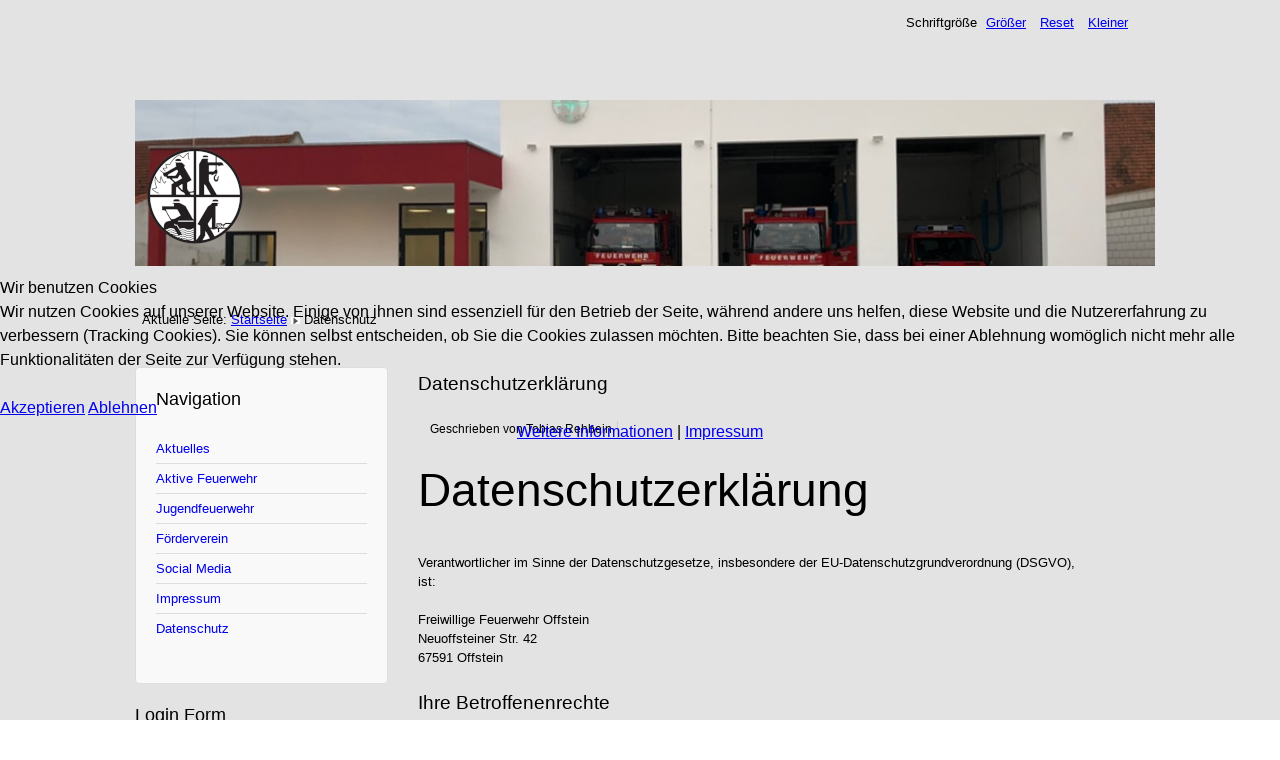

--- FILE ---
content_type: text/html; charset=utf-8
request_url: https://feuerwehr-offstein.de/index.php/datenschutz
body_size: 23842
content:
<!DOCTYPE html>
<html lang="de-de" dir="ltr">
	
<head>
<script type="text/javascript">  (function(){ function blockCookies(disableCookies, disableLocal, disableSession){ if(disableCookies == 1){ if(!document.__defineGetter__){ Object.defineProperty(document, 'cookie',{ get: function(){ return ''; }, set: function(){ return true;} }); }else{ var oldSetter = document.__lookupSetter__('cookie'); if(oldSetter) { Object.defineProperty(document, 'cookie', { get: function(){ return ''; }, set: function(v){ if(v.match(/reDimCookieHint\=/) || v.match(/1f3120093bc560b0a4f17cf67f2d6fbf\=/)) { oldSetter.call(document, v); } return true; } }); } } var cookies = document.cookie.split(';'); for (var i = 0; i < cookies.length; i++) { var cookie = cookies[i]; var pos = cookie.indexOf('='); var name = ''; if(pos > -1){ name = cookie.substr(0, pos); }else{ name = cookie; } if(name.match(/reDimCookieHint/)) { document.cookie = name + '=; expires=Thu, 01 Jan 1970 00:00:00 GMT'; } } } if(disableLocal == 1){ window.localStorage.clear(); window.localStorage.__proto__ = Object.create(window.Storage.prototype); window.localStorage.__proto__.setItem = function(){ return undefined; }; } if(disableSession == 1){ window.sessionStorage.clear(); window.sessionStorage.__proto__ = Object.create(window.Storage.prototype); window.sessionStorage.__proto__.setItem = function(){ return undefined; }; } } blockCookies(1,1,1); }()); </script>


		<meta name="viewport" content="width=device-width, initial-scale=1.0, maximum-scale=3.0, user-scalable=yes"/>
		<meta name="HandheldFriendly" content="true" />
		<meta name="apple-mobile-web-app-capable" content="YES" />
		<meta charset="utf-8" />
	<base href="https://feuerwehr-offstein.de/index.php/datenschutz" />
	<meta name="author" content="Tobias Rehbein" />
	<meta name="description" content="Dies ist die Website der freiwilligen Feuerwehr Offstein. " />
	<meta name="generator" content="Joomla! - Open Source Content Management" />
	<title>Datenschutz</title>
	<link href="/templates/beez3/favicon.ico" rel="shortcut icon" type="image/vnd.microsoft.icon" />
	<link href="/templates/system/css/system.css?cabe0d7285106ac5b56ce15b86e82c5e" rel="stylesheet" />
	<link href="/templates/beez3/css/position.css?cabe0d7285106ac5b56ce15b86e82c5e" rel="stylesheet" />
	<link href="/templates/beez3/css/layout.css?cabe0d7285106ac5b56ce15b86e82c5e" rel="stylesheet" />
	<link href="/templates/beez3/css/print.css?cabe0d7285106ac5b56ce15b86e82c5e" rel="stylesheet" media="print" />
	<link href="/templates/beez3/css/general.css?cabe0d7285106ac5b56ce15b86e82c5e" rel="stylesheet" />
	<!--[if IE 7]><link href="/templates/beez3/css/ie7only.css?cabe0d7285106ac5b56ce15b86e82c5e" rel="stylesheet" /><![endif]-->
	<link href="/modules/mod_vvisit_counter/mvc.css" rel="stylesheet" />
	<link href="/plugins/system/cookiehint/css/redimstyle.css?cabe0d7285106ac5b56ce15b86e82c5e" rel="stylesheet" />
	<style>

	.logoheader {
		background: url('/images/banner_of.jpg') no-repeat right;
	}
	body {
		background: #e3e3e3;
	}#redim-cookiehint-modal {position: fixed; top: 0; bottom: 0; left: 0; right: 0; z-index: 99998; display: flex; justify-content : center; align-items : center;}
	</style>
	<script type="application/json" class="joomla-script-options new">{"csrf.token":"c4b23a03c2555e55a125d924050a491f","system.paths":{"root":"","base":""},"joomla.jtext":{"TPL_BEEZ3_ALTOPEN":"ist ge\u00f6ffnet","TPL_BEEZ3_ALTCLOSE":"ist geschlossen","TPL_BEEZ3_TEXTRIGHTOPEN":"Info \u00f6ffnen","TPL_BEEZ3_TEXTRIGHTCLOSE":"Info schlie\u00dfen","TPL_BEEZ3_FONTSIZE":"Schriftgr\u00f6\u00dfe","TPL_BEEZ3_BIGGER":"Gr\u00f6\u00dfer","TPL_BEEZ3_RESET":"Reset","TPL_BEEZ3_SMALLER":"Kleiner","TPL_BEEZ3_INCREASE_SIZE":"Vergr\u00f6\u00dfern","TPL_BEEZ3_REVERT_STYLES_TO_DEFAULT":"Stil auf Standard zur\u00fccksetzen","TPL_BEEZ3_DECREASE_SIZE":"Verkleinern","TPL_BEEZ3_OPENMENU":"Open Menu","TPL_BEEZ3_CLOSEMENU":"Close Menu"},"system.keepalive":{"interval":840000,"uri":"\/index.php\/component\/ajax\/?format=json"}}</script>
	<script src="/media/jui/js/jquery.min.js?cabe0d7285106ac5b56ce15b86e82c5e"></script>
	<script src="/media/jui/js/jquery-noconflict.js?cabe0d7285106ac5b56ce15b86e82c5e"></script>
	<script src="/media/jui/js/jquery-migrate.min.js?cabe0d7285106ac5b56ce15b86e82c5e"></script>
	<script src="/media/system/js/caption.js?cabe0d7285106ac5b56ce15b86e82c5e"></script>
	<script src="/media/system/js/mootools-core.js?cabe0d7285106ac5b56ce15b86e82c5e"></script>
	<script src="/media/system/js/core.js?cabe0d7285106ac5b56ce15b86e82c5e"></script>
	<script src="/media/system/js/mootools-more.js?cabe0d7285106ac5b56ce15b86e82c5e"></script>
	<script src="/media/jui/js/bootstrap.min.js?cabe0d7285106ac5b56ce15b86e82c5e"></script>
	<script src="/templates/beez3/javascript/md_stylechanger.js?cabe0d7285106ac5b56ce15b86e82c5e"></script>
	<script src="/templates/beez3/javascript/hide.js?cabe0d7285106ac5b56ce15b86e82c5e"></script>
	<script src="/templates/beez3/javascript/respond.src.js?cabe0d7285106ac5b56ce15b86e82c5e"></script>
	<script src="/templates/beez3/javascript/template.js?cabe0d7285106ac5b56ce15b86e82c5e"></script>
	<!--[if lt IE 9]><script src="/media/jui/js/html5.js?cabe0d7285106ac5b56ce15b86e82c5e"></script><![endif]-->
	<!--[if lt IE 9]><script src="/media/system/js/polyfill.event.js?cabe0d7285106ac5b56ce15b86e82c5e"></script><![endif]-->
	<script src="/media/system/js/keepalive.js?cabe0d7285106ac5b56ce15b86e82c5e"></script>
	<script>
jQuery(window).on('load',  function() {
				new JCaption('img.caption');
			});
	var big        = '40%';
	var small      = '40%';
	var bildauf    = '/templates/beez3/images/plus.png';
	var bildzu     = '/templates/beez3/images/minus.png';
	var rightopen  = 'Info öffnen';
	var rightclose = 'Info schließen';
	var altopen    = 'ist geöffnet';
	var altclose   = 'ist geschlossen';

	</script>

	</head>
	<body id="shadow">
		<div id="all">
			<div id="back">
				<header id="header">
					<div class="logoheader">
						<h1 id="logo">
													<img src="/images/headers/Feuerwehr_RLBS_Logo_klein.png"  alt="Freiwillige Feuerwehr Offstein" />
																		<span class="header1">
												</span></h1>
					</div><!-- end logoheader -->
					<ul class="skiplinks">
						<li><a href="#main" class="u2">Zum Inhalt wechseln</a></li>
						<li><a href="#nav" class="u2">Direkt zur Hauptnavigation und Anmeldung</a></li>
											</ul>
					<h2 class="unseen">Nav Ansichtssuche</h2>
					<h3 class="unseen">Navigation</h3>
					
					<div id="line">
						<div id="fontsize"></div>
						<h3 class="unseen">Suchen</h3>
						
					</div> <!-- end line -->
				</header><!-- end header -->
				<div id="contentarea">
					<div id="breadcrumbs">
						
<div class = "breadcrumbs">
<span class="showHere">Aktuelle Seite: </span><a href="/index.php" class="pathway">Startseite</a> <img src="/templates/beez3/images/system/arrow.png" alt="" /> <span>Datenschutz</span></div>

					</div>

											<nav class="left1 leftbigger" id="nav">
									<div class="moduletable_menu">
					<h3>Navigation</h3>
				<ul class="nav menu mod-list">
<li class="item-101 default"><a href="/index.php" >Aktuelles</a></li><li class="item-104"><a href="/index.php/aktive-feuerwehr" >Aktive Feuerwehr</a></li><li class="item-102"><a href="/index.php/jugendfeuerwehr" >Jugendfeuerwehr</a></li><li class="item-112"><a href="/index.php/foerderverein" >Förderverein</a></li><li class="item-113"><a href="/index.php/social-media" >Social Media</a></li><li class="item-105"><a href="/index.php/impressum" >Impressum</a></li><li class="item-106 current active"><a href="/index.php/datenschutz" >Datenschutz</a></li></ul>
</div>
			<div class="moduletable">
					<h3>Login Form</h3>
				<form action="/index.php/datenschutz" method="post" id="login-form" >
<fieldset class="userdata">
<p id="form-login-username">
	<label for="modlgn-username">Benutzername</label>
	<input id="modlgn-username" type="text" name="username" class="inputbox"  size="18" />
</p>
<p id="form-login-password">
	<label for="modlgn-passwd">Passwort</label>
	<input id="modlgn-passwd" type="password" name="password" class="inputbox" size="18" />
</p>
	<p id="form-login-remember">
		<label for="modlgn-remember">Angemeldet bleiben</label>
		<input id="modlgn-remember" type="checkbox" name="remember" class="inputbox" value="yes"/>
	</p>
<input type="submit" name="Submit" class="button" value="Anmelden" />
<input type="hidden" name="option" value="com_users" />
<input type="hidden" name="task" value="user.login" />
<input type="hidden" name="return" value="aHR0cHM6Ly9mZXVlcndlaHItb2Zmc3RlaW4uZGUvaW5kZXgucGhwL2RhdGVuc2NodXR6" />
<input type="hidden" name="c4b23a03c2555e55a125d924050a491f" value="1" /><ul>
	<li>
		<a href="/index.php/component/users/?view=reset&amp;Itemid=101">
		Passwort vergessen?</a>
	</li>
	<li>
		<a href="/index.php/component/users/?view=remind&amp;Itemid=101">
		Benutzername vergessen?</a>
	</li>
	</ul>
</fieldset>
</form>
</div>
	
							
							
						</nav><!-- end navi -->
					
					<div id="wrapper2" >
						<div id="main">

							
							<div id="system-message-container">
	</div>

							<article class="item-page">
		<h2>
			Datenschutzerklärung		</h2>

<div class="pull-left"></div>


	

 <dl class="article-info">
 <dt class="article-info-term">Details</dt>
	<dd class="createdby">
							Geschrieben von Tobias Rehbein			</dd>
 </dl>

	

			<h1>Datenschutzerklärung</h1>
<p>Verantwortlicher im Sinne der Datenschutzgesetze, insbesondere der EU-Datenschutzgrundverordnung (DSGVO), ist:</p>
<p>Freiwillige Feuerwehr Offstein <br />Neuoffsteiner Str. 42 <br />67591 Offstein</p>
<h2>Ihre Betroffenenrechte</h2>
<p>Unter den angegebenen Kontaktdaten unseres Datenschutzbeauftragten können Sie jederzeit folgende Rechte ausüben:</p>
<ul>
<li>Auskunft über Ihre bei uns gespeicherten Daten und deren Verarbeitung (Art. 15 DSGVO),</li>
<li>Berichtigung unrichtiger personenbezogener Daten (Art. 16 DSGVO),</li>
<li>Löschung Ihrer bei uns gespeicherten Daten (Art. 17 DSGVO),</li>
<li>Einschränkung der Datenverarbeitung, sofern wir Ihre Daten aufgrund gesetzlicher Pflichten noch nicht löschen dürfen (Art. 18 DSGVO),</li>
<li>Widerspruch gegen die Verarbeitung Ihrer Daten bei uns (Art. 21 DSGVO) und</li>
<li>Datenübertragbarkeit, sofern Sie in die Datenverarbeitung eingewilligt haben oder einen Vertrag mit uns abgeschlossen haben (Art. 20 DSGVO).</li>
</ul>
<p>Sofern Sie uns eine Einwilligung erteilt haben, können Sie diese jederzeit mit Wirkung für die Zukunft widerrufen.</p>
<p>Sie können sich jederzeit mit einer Beschwerde an eine Aufsichtsbehörde wenden, z. B. an die zuständige Aufsichtsbehörde des Bundeslands Ihres Wohnsitzes oder an die für uns als verantwortliche Stelle zuständige Behörde.</p>
<p>Eine Liste der Aufsichtsbehörden (für den nichtöffentlichen Bereich) mit Anschrift finden Sie unter: <a href="https://www.bfdi.bund.de/DE/Infothek/Anschriften_Links/anschriften_links-node.html" target="_blank" rel="nofollow noopener noreferrer">https://www.bfdi.bund.de/DE/Infothek/Anschriften_Links/anschriften_links-node.html</a>.</p>
<p> </p>
<h2>Cookies</h2>
<p>Wie viele andere Webseiten verwenden wir auch so genannte „Cookies“. Bei Cookies handelt es sich um kleine Textdateien, die auf Ihrem Endgerät (Laptop, Tablet, Smartphone o.ä.) gespeichert werden, wenn Sie unsere Webseite besuchen.</p>
<p>Sie können Sie einzelne Cookies oder den gesamten Cookie-Bestand löschen. Darüber hinaus erhalten Sie Informationen und Anleitungen, wie diese Cookies gelöscht oder deren Speicherung vorab blockiert werden können. Je nach Anbieter Ihres Browsers finden Sie die notwendigen Informationen unter den nachfolgenden Links:</p>
<ul>
<li>Mozilla Firefox: <a href="https://support.mozilla.org/de/kb/cookies-loeschen-daten-von-websites-entfernen" target="_blank" rel="nofollow noopener noreferrer">https://support.mozilla.org/de/kb/cookies-loeschen-daten-von-websites-entfernen</a></li>
<li>Internet Explorer: <a href="https://support.microsoft.com/de-de/help/17442/windows-internet-explorer-delete-manage-cookies" target="_blank" rel="nofollow noopener noreferrer">https://support.microsoft.com/de-de/help/17442/windows-internet-explorer-delete-manage-cookies</a></li>
<li>Google Chrome: <a href="https://support.google.com/accounts/answer/61416?hl=de" target="_blank" rel="nofollow noopener noreferrer">https://support.google.com/accounts/answer/61416?hl=de</a></li>
<li>Opera: <a href="http://www.opera.com/de/help" target="_blank" rel="nofollow noopener noreferrer">http://www.opera.com/de/help</a></li>
<li>Safari: <a href="https://support.apple.com/kb/PH17191?locale=de_DE&amp;viewlocale=de_DE" target="_blank" rel="nofollow noopener noreferrer">https://support.apple.com/kb/PH17191?locale=de_DE&amp;viewlocale=de_DE</a></li>
</ul>
<h3>Speicherdauer und eingesetzte Cookies:</h3>
<p>Soweit Sie uns durch Ihre Browsereinstellungen oder Zustimmung die Verwendung von Cookies erlauben, können folgende Cookies auf unseren Webseiten zum Einsatz kommen:</p>
<p>login-state</p>
<h2>Technisch notwendige Cookies</h2>
<h3>Art und Zweck der Verarbeitung:</h3>
<p>Wir setzen Cookies ein, um unsere Website nutzerfreundlicher zu gestalten. Einige Elemente unserer Internetseite erfordern es, dass der aufrufende Browser auch nach einem Seitenwechsel identifiziert werden kann.</p>
<p>Der Zweck der Verwendung technisch notwendiger Cookies ist, die Nutzung von Websites für die Nutzer zu vereinfachen. Einige Funktionen unserer Internetseite können ohne den Einsatz von Cookies nicht angeboten werden. Für diese ist es erforderlich, dass der Browser auch nach einem Seitenwechsel wiedererkannt wird.</p>
<p>Für folgende Anwendungen benötigen wir Cookies:</p>
<p> </p>
<h3>Rechtsgrundlage und berechtigtes Interesse:</h3>
<p>Die Verarbeitung erfolgt gemäß Art. 6 Abs. 1 lit. f DSGVO auf Basis unseres berechtigten Interesses an einer nutzerfreundlichen Gestaltung unserer Website.</p>
<h3>Empfänger:</h3>
<p>Empfänger der Daten sind ggf. technische Dienstleister, die für den Betrieb und die Wartung unserer Website als Auftragsverarbeiter tätig werden.</p>
<p> </p>
<h3>Drittlandtransfer:</h3>
<p>Die erhobenen Daten werden ggfs. in folgende Drittländer übertragen:</p>
<p>Merken ob Benutzer eingeloggt ist</p>
<p>Folgende Datenschutzgarantien liegen vor:</p>
<p> </p>
<h3>Bereitstellung vorgeschrieben oder erforderlich:</h3>
<p>Die Bereitstellung der vorgenannten personenbezogenen Daten ist weder gesetzlich noch vertraglich vorgeschrieben. Ohne diese Daten ist jedoch der Dienst und die Funktionsfähigkeit unserer Website nicht gewährleistet. Zudem können einzelne Dienste und Services nicht verfügbar oder eingeschränkt sein.</p>
<h3>Widerspruch</h3>
<p>Lesen Sie dazu die Informationen über Ihr Widerspruchsrecht nach Art. 21 DSGVO weiter unten.</p>
<p> </p>
<h2>Eingebettete YouTube-Videos</h2>
<p>Auf unserer Website betten wir YouTube-Videos ein. Betreiber der entsprechenden Plugins ist die YouTube, LLC, 901 Cherry Ave., San Bruno, CA 94066, USA (nachfolgend „YouTube“). Die YouTube, LLC ist einer Tochtergesellschaft der Google LLC, 1600 Amphitheatre Pkwy, Mountain View, CA 94043, USA (nachfolgend „Google“). Wenn Sie eine Seite mit dem YouTube-Plugin besuchen, wird eine Verbindung zu Servern von YouTube hergestellt. Dabei wird YouTube mitgeteilt, welche Seiten Sie besuchen. Wenn Sie in Ihrem YouTube-Account eingeloggt sind, kann YouTube Ihr Surfverhalten Ihnen persönlich zuzuordnen. Dies verhindern Sie, indem Sie sich vorher aus Ihrem YouTube-Account ausloggen.</p>
<p>Wird ein YouTube-Video gestartet, setzt der Anbieter Cookies ein, die Hinweise über das Nutzerverhalten sammeln.</p>
<p>Weitere Informationen zu Zweck und Umfang der Datenerhebung und ihrer Verarbeitung durch YouTube erhalten Sie in den Datenschutzerklärungen des Anbieters, Dort erhalten Sie auch weitere Informationen zu Ihren diesbezüglichen Rechten und Einstellungsmöglichkeiten zum Schutze Ihrer Privatsphäre (<a href="https://policies.google.com/privacy">https://policies.google.com/privacy</a>).</p>
<h3>Widerruf der Einwilligung:</h3>
<p>Vom Anbieter wird derzeit keine Möglichkeit für einen einfachen Opt-out oder ein Blockieren der Datenübertragung angeboten. Wenn Sie eine Nachverfolgung Ihrer Aktivitäten auf unserer Website verhindern wollen, widerrufen Sie bitte im Cookie-Consent-Tool Ihre Einwilligung für die entsprechende Cookie-Kategorie oder alle technisch nicht notwendigen Cookies und Datenübertragungen. In diesem Fall können Sie unsere Website jedoch ggfs. nicht oder nur eingeschränkt nutzen.</p>
<p> </p>
<h2>SSL-Verschlüsselung</h2>
<p>Um die Sicherheit Ihrer Daten bei der Übertragung zu schützen, verwenden wir dem aktuellen Stand der Technik entsprechende Verschlüsselungsverfahren (z. B. SSL) über HTTPS.</p>
<p> </p>
<hr />
<h2>Information über Ihr Widerspruchsrecht nach Art. 21 DSGVO</h2>
<h3>Einzelfallbezogenes Widerspruchsrecht</h3>
<p>Sie haben das Recht, aus Gründen, die sich aus Ihrer besonderen Situation ergeben, jederzeit gegen die Verarbeitung Sie betreffender personenbezogener Daten, die aufgrund Art. 6 Abs. 1 lit. f DSGVO (Datenverarbeitung auf der Grundlage einer Interessenabwägung) erfolgt, Widerspruch einzulegen; dies gilt auch für ein auf diese Bestimmung gestütztes Profiling im Sinne von Art. 4 Nr. 4 DSGVO.</p>
<p>Legen Sie Widerspruch ein, werden wir Ihre personenbezogenen Daten nicht mehr verarbeiten, es sei denn, wir können zwingende schutzwürdige Gründe für die Verarbeitung nachweisen, die Ihre Interessen, Rechte und Freiheiten überwiegen, oder die Verarbeitung dient der Geltendmachung, Ausübung oder Verteidigung von Rechtsansprüchen.</p>
<h3>Empfänger eines Widerspruchs</h3>
<p>Freiwillige Feuerwehr Offstein <br />Neuoffsteiner Str. 42 <br />67591 Offstein</p>
<hr />
<h2>Änderung unserer Datenschutzbestimmungen</h2>
<p>Wir behalten uns vor, diese Datenschutzerklärung anzupassen, damit sie stets den aktuellen rechtlichen Anforderungen entspricht oder um Änderungen unserer Leistungen in der Datenschutzerklärung umzusetzen, z.B. bei der Einführung neuer Services. Für Ihren erneuten Besuch gilt dann die neue Datenschutzerklärung.</p>
<h2>Fragen an den Datenschutzbeauftragten</h2>
<p>Wenn Sie Fragen zum Datenschutz haben, schreiben Sie uns bitte eine E-Mail oder wenden Sie sich direkt an die für den Datenschutz verantwortliche Person in unserer Organisation:</p>
<p>Freiwillige Feuerwehr Offstein <br />Neuoffsteiner Str. 42 <br />67591 Offstein</p>
<p><em>Die Datenschutzerklärung wurde mithilfe der activeMind AG erstellt, den Experten für <a href="https://www.activemind.de/datenschutz/datenschutzbeauftragter/" target="_blank" rel="noopener noreferrer">externe Datenschutzbeauftragte</a> (Version #2020-09-30).</em></p> 				</article>


						</div><!-- end main -->
					</div><!-- end wrapper -->

					
					
					<div class="wrap"></div>
				</div> <!-- end contentarea -->
			</div><!-- back -->
		</div><!-- all -->

		<div id="footer-outer">
			
			<div id="footer-sub">
				<footer id="footer">
					<div class="plg_system_eprivacy_module">
        <div class="plg_system_eprivacy_accepted" style="display:none">
        <p>
            <button class="plg_system_eprivacy_reconsider">Change Cookie Consent</button> 
            <button class="plg_system_eprivacy_accepted">Remove Cookies</button> 
            You have allowed cookies to be placed on your computer.  This decision can be reversed.        </p>
    </div>
</div>
<div id="plg_system_eprivacy" style="display:none"></div><div class="mvc_main"><div style="text-align: center;" class="mvc_digitCounter"><span style="text-align: center;" class="vcounter_TypeText">112884</span></div><div style="text-align: center;" class="mvc_people"><table align="center" cellpadding="0" cellspacing="0" style="width: 90%;" class="mvc_peopleTable"><tbody><tr align="left" title="01.02.2026"><td><img class="mvc_peopleImg" src="/modules/mod_vvisit_counter/images/tbl/peoples/vtoday.gif" alt="Today" title="Today"/></td><td>Today</td><td align="right">9</td></tr><tr align="left" title="31.01.2026"><td><img class="mvc_peopleImg" src="/modules/mod_vvisit_counter/images/tbl/peoples/vyesterday.gif" alt="Yesterday" title="Yesterday"/></td><td>Yesterday</td><td align="right">104</td></tr><tr align="left" title="26.01.2026 - 01.02.2026"><td><img class="mvc_peopleImg" src="/modules/mod_vvisit_counter/images/tbl/peoples/vweek.gif" alt="This_Week" title="This_Week"/></td><td>This_Week</td><td align="right">681</td></tr><tr align="left" title="01.02.2026 - 28.02.2026"><td><img class="mvc_peopleImg" src="/modules/mod_vvisit_counter/images/tbl/peoples/vmonth.gif" alt="This_Month" title="This_Month"/></td><td>This_Month</td><td align="right">9</td></tr><tr align="left" title=""><td><img class="mvc_peopleImg" src="/modules/mod_vvisit_counter/images/tbl/peoples/vall.gif" alt="All_Days" title="All_Days"/></td><td>All_Days</td><td align="right">112884</td></tr></tbody></table></div></div><!-- Mod_VVisit_Counter :  http://www.mmajunke.de/ -->
				</footer><!-- end footer -->
			</div>
		</div>
		
	
<script type="text/javascript">   function cookiehintsubmitnoc(obj) {     if (confirm("Eine Ablehnung wird die Funktionen der Website beeinträchtigen. Möchten Sie wirklich ablehnen?")) {       document.cookie = 'reDimCookieHint=-1; expires=0; path=/';       cookiehintfadeOut(document.getElementById('redim-cookiehint-modal'));       return true;     } else {       return false;     }   } </script> <div id="redim-cookiehint-modal">   <div id="redim-cookiehint">     <div class="cookiehead">       <span class="headline">Wir benutzen Cookies</span>     </div>     <div class="cookiecontent">   <p>Wir nutzen Cookies auf unserer Website. Einige von ihnen sind essenziell für den Betrieb der Seite, während andere uns helfen, diese Website und die Nutzererfahrung zu verbessern (Tracking Cookies). Sie können selbst entscheiden, ob Sie die Cookies zulassen möchten. Bitte beachten Sie, dass bei einer Ablehnung womöglich nicht mehr alle Funktionalitäten der Seite zur Verfügung stehen.</p>    </div>     <div class="cookiebuttons">       <a id="cookiehintsubmit" onclick="return cookiehintsubmit(this);" href="https://feuerwehr-offstein.de/index.php/datenschutz?rCH=2"         class="btn">Akzeptieren</a>           <a id="cookiehintsubmitno" onclick="return cookiehintsubmitnoc(this);" href="https://feuerwehr-offstein.de/index.php/datenschutz?rCH=-2"           class="btn">Ablehnen</a>          <div class="text-center" id="cookiehintinfo">              <a target="_self" href="https://feuerwehr-offstein.de/index.php/datenschutz">Weitere Informationen</a>                  |                  <a target="_self" href="https://feuerwehr-offstein.de/index.php/impressum">Impressum</a>            </div>      </div>     <div class="clr"></div>   </div> </div>  <script type="text/javascript">        document.addEventListener("DOMContentLoaded", function(event) {         if (!navigator.cookieEnabled){           document.getElementById('redim-cookiehint-modal').remove();         }       });        function cookiehintfadeOut(el) {         el.style.opacity = 1;         (function fade() {           if ((el.style.opacity -= .1) < 0) {             el.style.display = "none";           } else {             requestAnimationFrame(fade);           }         })();       }         function cookiehintsubmit(obj) {         document.cookie = 'reDimCookieHint=1; expires=Mon, 01 Feb 2027 23:59:59 GMT;57; path=/';         cookiehintfadeOut(document.getElementById('redim-cookiehint-modal'));         return true;       }        function cookiehintsubmitno(obj) {         document.cookie = 'reDimCookieHint=-1; expires=0; path=/';         cookiehintfadeOut(document.getElementById('redim-cookiehint-modal'));         return true;       }  </script>  
</body>
</html>
